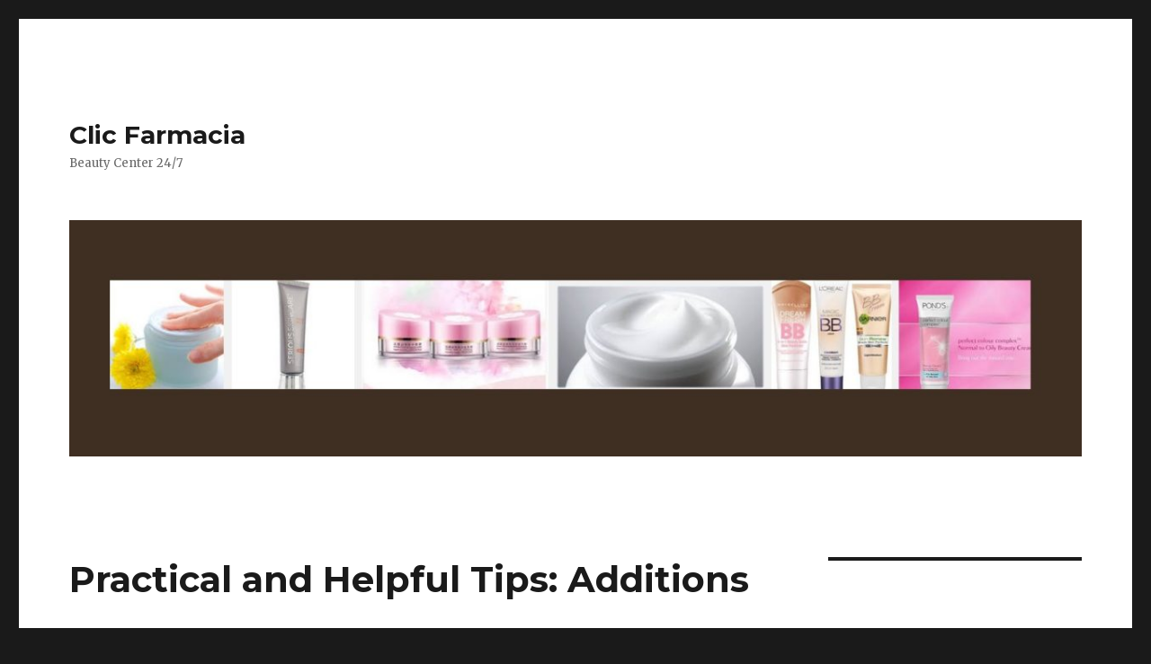

--- FILE ---
content_type: text/html; charset=UTF-8
request_url: https://www.clicfarmacia.com/practical-and-helpful-tips-additions/
body_size: 7330
content:
<!DOCTYPE html>
<html lang="en-US" class="no-js">
<head>
	<meta charset="UTF-8">
	<meta name="viewport" content="width=device-width, initial-scale=1">
	<link rel="profile" href="http://gmpg.org/xfn/11">
		<script>(function(html){html.className = html.className.replace(/\bno-js\b/,'js')})(document.documentElement);</script>
<title>Practical and Helpful Tips: Additions &#8211; Clic Farmacia</title>
<meta name='robots' content='max-image-preview:large' />
<link rel='dns-prefetch' href='//fonts.googleapis.com' />
<link rel="alternate" type="application/rss+xml" title="Clic Farmacia &raquo; Feed" href="https://www.clicfarmacia.com/feed/" />
<link rel="alternate" type="application/rss+xml" title="Clic Farmacia &raquo; Comments Feed" href="https://www.clicfarmacia.com/comments/feed/" />
<script type="text/javascript">
window._wpemojiSettings = {"baseUrl":"https:\/\/s.w.org\/images\/core\/emoji\/14.0.0\/72x72\/","ext":".png","svgUrl":"https:\/\/s.w.org\/images\/core\/emoji\/14.0.0\/svg\/","svgExt":".svg","source":{"concatemoji":"https:\/\/www.clicfarmacia.com\/wp-includes\/js\/wp-emoji-release.min.js?ver=6.1.9"}};
/*! This file is auto-generated */
!function(e,a,t){var n,r,o,i=a.createElement("canvas"),p=i.getContext&&i.getContext("2d");function s(e,t){var a=String.fromCharCode,e=(p.clearRect(0,0,i.width,i.height),p.fillText(a.apply(this,e),0,0),i.toDataURL());return p.clearRect(0,0,i.width,i.height),p.fillText(a.apply(this,t),0,0),e===i.toDataURL()}function c(e){var t=a.createElement("script");t.src=e,t.defer=t.type="text/javascript",a.getElementsByTagName("head")[0].appendChild(t)}for(o=Array("flag","emoji"),t.supports={everything:!0,everythingExceptFlag:!0},r=0;r<o.length;r++)t.supports[o[r]]=function(e){if(p&&p.fillText)switch(p.textBaseline="top",p.font="600 32px Arial",e){case"flag":return s([127987,65039,8205,9895,65039],[127987,65039,8203,9895,65039])?!1:!s([55356,56826,55356,56819],[55356,56826,8203,55356,56819])&&!s([55356,57332,56128,56423,56128,56418,56128,56421,56128,56430,56128,56423,56128,56447],[55356,57332,8203,56128,56423,8203,56128,56418,8203,56128,56421,8203,56128,56430,8203,56128,56423,8203,56128,56447]);case"emoji":return!s([129777,127995,8205,129778,127999],[129777,127995,8203,129778,127999])}return!1}(o[r]),t.supports.everything=t.supports.everything&&t.supports[o[r]],"flag"!==o[r]&&(t.supports.everythingExceptFlag=t.supports.everythingExceptFlag&&t.supports[o[r]]);t.supports.everythingExceptFlag=t.supports.everythingExceptFlag&&!t.supports.flag,t.DOMReady=!1,t.readyCallback=function(){t.DOMReady=!0},t.supports.everything||(n=function(){t.readyCallback()},a.addEventListener?(a.addEventListener("DOMContentLoaded",n,!1),e.addEventListener("load",n,!1)):(e.attachEvent("onload",n),a.attachEvent("onreadystatechange",function(){"complete"===a.readyState&&t.readyCallback()})),(e=t.source||{}).concatemoji?c(e.concatemoji):e.wpemoji&&e.twemoji&&(c(e.twemoji),c(e.wpemoji)))}(window,document,window._wpemojiSettings);
</script>
<style type="text/css">
img.wp-smiley,
img.emoji {
	display: inline !important;
	border: none !important;
	box-shadow: none !important;
	height: 1em !important;
	width: 1em !important;
	margin: 0 0.07em !important;
	vertical-align: -0.1em !important;
	background: none !important;
	padding: 0 !important;
}
</style>
	<link rel='stylesheet' id='wp-block-library-css' href='https://www.clicfarmacia.com/wp-includes/css/dist/block-library/style.min.css?ver=6.1.9' type='text/css' media='all' />
<link rel='stylesheet' id='classic-theme-styles-css' href='https://www.clicfarmacia.com/wp-includes/css/classic-themes.min.css?ver=1' type='text/css' media='all' />
<style id='global-styles-inline-css' type='text/css'>
body{--wp--preset--color--black: #000000;--wp--preset--color--cyan-bluish-gray: #abb8c3;--wp--preset--color--white: #ffffff;--wp--preset--color--pale-pink: #f78da7;--wp--preset--color--vivid-red: #cf2e2e;--wp--preset--color--luminous-vivid-orange: #ff6900;--wp--preset--color--luminous-vivid-amber: #fcb900;--wp--preset--color--light-green-cyan: #7bdcb5;--wp--preset--color--vivid-green-cyan: #00d084;--wp--preset--color--pale-cyan-blue: #8ed1fc;--wp--preset--color--vivid-cyan-blue: #0693e3;--wp--preset--color--vivid-purple: #9b51e0;--wp--preset--gradient--vivid-cyan-blue-to-vivid-purple: linear-gradient(135deg,rgba(6,147,227,1) 0%,rgb(155,81,224) 100%);--wp--preset--gradient--light-green-cyan-to-vivid-green-cyan: linear-gradient(135deg,rgb(122,220,180) 0%,rgb(0,208,130) 100%);--wp--preset--gradient--luminous-vivid-amber-to-luminous-vivid-orange: linear-gradient(135deg,rgba(252,185,0,1) 0%,rgba(255,105,0,1) 100%);--wp--preset--gradient--luminous-vivid-orange-to-vivid-red: linear-gradient(135deg,rgba(255,105,0,1) 0%,rgb(207,46,46) 100%);--wp--preset--gradient--very-light-gray-to-cyan-bluish-gray: linear-gradient(135deg,rgb(238,238,238) 0%,rgb(169,184,195) 100%);--wp--preset--gradient--cool-to-warm-spectrum: linear-gradient(135deg,rgb(74,234,220) 0%,rgb(151,120,209) 20%,rgb(207,42,186) 40%,rgb(238,44,130) 60%,rgb(251,105,98) 80%,rgb(254,248,76) 100%);--wp--preset--gradient--blush-light-purple: linear-gradient(135deg,rgb(255,206,236) 0%,rgb(152,150,240) 100%);--wp--preset--gradient--blush-bordeaux: linear-gradient(135deg,rgb(254,205,165) 0%,rgb(254,45,45) 50%,rgb(107,0,62) 100%);--wp--preset--gradient--luminous-dusk: linear-gradient(135deg,rgb(255,203,112) 0%,rgb(199,81,192) 50%,rgb(65,88,208) 100%);--wp--preset--gradient--pale-ocean: linear-gradient(135deg,rgb(255,245,203) 0%,rgb(182,227,212) 50%,rgb(51,167,181) 100%);--wp--preset--gradient--electric-grass: linear-gradient(135deg,rgb(202,248,128) 0%,rgb(113,206,126) 100%);--wp--preset--gradient--midnight: linear-gradient(135deg,rgb(2,3,129) 0%,rgb(40,116,252) 100%);--wp--preset--duotone--dark-grayscale: url('#wp-duotone-dark-grayscale');--wp--preset--duotone--grayscale: url('#wp-duotone-grayscale');--wp--preset--duotone--purple-yellow: url('#wp-duotone-purple-yellow');--wp--preset--duotone--blue-red: url('#wp-duotone-blue-red');--wp--preset--duotone--midnight: url('#wp-duotone-midnight');--wp--preset--duotone--magenta-yellow: url('#wp-duotone-magenta-yellow');--wp--preset--duotone--purple-green: url('#wp-duotone-purple-green');--wp--preset--duotone--blue-orange: url('#wp-duotone-blue-orange');--wp--preset--font-size--small: 13px;--wp--preset--font-size--medium: 20px;--wp--preset--font-size--large: 36px;--wp--preset--font-size--x-large: 42px;--wp--preset--spacing--20: 0.44rem;--wp--preset--spacing--30: 0.67rem;--wp--preset--spacing--40: 1rem;--wp--preset--spacing--50: 1.5rem;--wp--preset--spacing--60: 2.25rem;--wp--preset--spacing--70: 3.38rem;--wp--preset--spacing--80: 5.06rem;}:where(.is-layout-flex){gap: 0.5em;}body .is-layout-flow > .alignleft{float: left;margin-inline-start: 0;margin-inline-end: 2em;}body .is-layout-flow > .alignright{float: right;margin-inline-start: 2em;margin-inline-end: 0;}body .is-layout-flow > .aligncenter{margin-left: auto !important;margin-right: auto !important;}body .is-layout-constrained > .alignleft{float: left;margin-inline-start: 0;margin-inline-end: 2em;}body .is-layout-constrained > .alignright{float: right;margin-inline-start: 2em;margin-inline-end: 0;}body .is-layout-constrained > .aligncenter{margin-left: auto !important;margin-right: auto !important;}body .is-layout-constrained > :where(:not(.alignleft):not(.alignright):not(.alignfull)){max-width: var(--wp--style--global--content-size);margin-left: auto !important;margin-right: auto !important;}body .is-layout-constrained > .alignwide{max-width: var(--wp--style--global--wide-size);}body .is-layout-flex{display: flex;}body .is-layout-flex{flex-wrap: wrap;align-items: center;}body .is-layout-flex > *{margin: 0;}:where(.wp-block-columns.is-layout-flex){gap: 2em;}.has-black-color{color: var(--wp--preset--color--black) !important;}.has-cyan-bluish-gray-color{color: var(--wp--preset--color--cyan-bluish-gray) !important;}.has-white-color{color: var(--wp--preset--color--white) !important;}.has-pale-pink-color{color: var(--wp--preset--color--pale-pink) !important;}.has-vivid-red-color{color: var(--wp--preset--color--vivid-red) !important;}.has-luminous-vivid-orange-color{color: var(--wp--preset--color--luminous-vivid-orange) !important;}.has-luminous-vivid-amber-color{color: var(--wp--preset--color--luminous-vivid-amber) !important;}.has-light-green-cyan-color{color: var(--wp--preset--color--light-green-cyan) !important;}.has-vivid-green-cyan-color{color: var(--wp--preset--color--vivid-green-cyan) !important;}.has-pale-cyan-blue-color{color: var(--wp--preset--color--pale-cyan-blue) !important;}.has-vivid-cyan-blue-color{color: var(--wp--preset--color--vivid-cyan-blue) !important;}.has-vivid-purple-color{color: var(--wp--preset--color--vivid-purple) !important;}.has-black-background-color{background-color: var(--wp--preset--color--black) !important;}.has-cyan-bluish-gray-background-color{background-color: var(--wp--preset--color--cyan-bluish-gray) !important;}.has-white-background-color{background-color: var(--wp--preset--color--white) !important;}.has-pale-pink-background-color{background-color: var(--wp--preset--color--pale-pink) !important;}.has-vivid-red-background-color{background-color: var(--wp--preset--color--vivid-red) !important;}.has-luminous-vivid-orange-background-color{background-color: var(--wp--preset--color--luminous-vivid-orange) !important;}.has-luminous-vivid-amber-background-color{background-color: var(--wp--preset--color--luminous-vivid-amber) !important;}.has-light-green-cyan-background-color{background-color: var(--wp--preset--color--light-green-cyan) !important;}.has-vivid-green-cyan-background-color{background-color: var(--wp--preset--color--vivid-green-cyan) !important;}.has-pale-cyan-blue-background-color{background-color: var(--wp--preset--color--pale-cyan-blue) !important;}.has-vivid-cyan-blue-background-color{background-color: var(--wp--preset--color--vivid-cyan-blue) !important;}.has-vivid-purple-background-color{background-color: var(--wp--preset--color--vivid-purple) !important;}.has-black-border-color{border-color: var(--wp--preset--color--black) !important;}.has-cyan-bluish-gray-border-color{border-color: var(--wp--preset--color--cyan-bluish-gray) !important;}.has-white-border-color{border-color: var(--wp--preset--color--white) !important;}.has-pale-pink-border-color{border-color: var(--wp--preset--color--pale-pink) !important;}.has-vivid-red-border-color{border-color: var(--wp--preset--color--vivid-red) !important;}.has-luminous-vivid-orange-border-color{border-color: var(--wp--preset--color--luminous-vivid-orange) !important;}.has-luminous-vivid-amber-border-color{border-color: var(--wp--preset--color--luminous-vivid-amber) !important;}.has-light-green-cyan-border-color{border-color: var(--wp--preset--color--light-green-cyan) !important;}.has-vivid-green-cyan-border-color{border-color: var(--wp--preset--color--vivid-green-cyan) !important;}.has-pale-cyan-blue-border-color{border-color: var(--wp--preset--color--pale-cyan-blue) !important;}.has-vivid-cyan-blue-border-color{border-color: var(--wp--preset--color--vivid-cyan-blue) !important;}.has-vivid-purple-border-color{border-color: var(--wp--preset--color--vivid-purple) !important;}.has-vivid-cyan-blue-to-vivid-purple-gradient-background{background: var(--wp--preset--gradient--vivid-cyan-blue-to-vivid-purple) !important;}.has-light-green-cyan-to-vivid-green-cyan-gradient-background{background: var(--wp--preset--gradient--light-green-cyan-to-vivid-green-cyan) !important;}.has-luminous-vivid-amber-to-luminous-vivid-orange-gradient-background{background: var(--wp--preset--gradient--luminous-vivid-amber-to-luminous-vivid-orange) !important;}.has-luminous-vivid-orange-to-vivid-red-gradient-background{background: var(--wp--preset--gradient--luminous-vivid-orange-to-vivid-red) !important;}.has-very-light-gray-to-cyan-bluish-gray-gradient-background{background: var(--wp--preset--gradient--very-light-gray-to-cyan-bluish-gray) !important;}.has-cool-to-warm-spectrum-gradient-background{background: var(--wp--preset--gradient--cool-to-warm-spectrum) !important;}.has-blush-light-purple-gradient-background{background: var(--wp--preset--gradient--blush-light-purple) !important;}.has-blush-bordeaux-gradient-background{background: var(--wp--preset--gradient--blush-bordeaux) !important;}.has-luminous-dusk-gradient-background{background: var(--wp--preset--gradient--luminous-dusk) !important;}.has-pale-ocean-gradient-background{background: var(--wp--preset--gradient--pale-ocean) !important;}.has-electric-grass-gradient-background{background: var(--wp--preset--gradient--electric-grass) !important;}.has-midnight-gradient-background{background: var(--wp--preset--gradient--midnight) !important;}.has-small-font-size{font-size: var(--wp--preset--font-size--small) !important;}.has-medium-font-size{font-size: var(--wp--preset--font-size--medium) !important;}.has-large-font-size{font-size: var(--wp--preset--font-size--large) !important;}.has-x-large-font-size{font-size: var(--wp--preset--font-size--x-large) !important;}
.wp-block-navigation a:where(:not(.wp-element-button)){color: inherit;}
:where(.wp-block-columns.is-layout-flex){gap: 2em;}
.wp-block-pullquote{font-size: 1.5em;line-height: 1.6;}
</style>
<link rel='stylesheet' id='twentysixteen-fonts-css' href='https://fonts.googleapis.com/css?family=Merriweather%3A400%2C700%2C900%2C400italic%2C700italic%2C900italic%7CMontserrat%3A400%2C700%7CInconsolata%3A400&#038;subset=latin%2Clatin-ext' type='text/css' media='all' />
<link rel='stylesheet' id='genericons-css' href='https://www.clicfarmacia.com/wp-content/themes/twentysixteen/genericons/genericons.css?ver=3.4.1' type='text/css' media='all' />
<link rel='stylesheet' id='twentysixteen-style-css' href='https://www.clicfarmacia.com/wp-content/themes/twentysixteen/style.css?ver=6.1.9' type='text/css' media='all' />
<!--[if lt IE 10]>
<link rel='stylesheet' id='twentysixteen-ie-css' href='https://www.clicfarmacia.com/wp-content/themes/twentysixteen/css/ie.css?ver=20160816' type='text/css' media='all' />
<![endif]-->
<!--[if lt IE 9]>
<link rel='stylesheet' id='twentysixteen-ie8-css' href='https://www.clicfarmacia.com/wp-content/themes/twentysixteen/css/ie8.css?ver=20160816' type='text/css' media='all' />
<![endif]-->
<!--[if lt IE 8]>
<link rel='stylesheet' id='twentysixteen-ie7-css' href='https://www.clicfarmacia.com/wp-content/themes/twentysixteen/css/ie7.css?ver=20160816' type='text/css' media='all' />
<![endif]-->
<!--[if lt IE 9]>
<script type='text/javascript' src='https://www.clicfarmacia.com/wp-content/themes/twentysixteen/js/html5.js?ver=3.7.3' id='twentysixteen-html5-js'></script>
<![endif]-->
<script type='text/javascript' src='https://www.clicfarmacia.com/wp-includes/js/jquery/jquery.min.js?ver=3.6.1' id='jquery-core-js'></script>
<script type='text/javascript' src='https://www.clicfarmacia.com/wp-includes/js/jquery/jquery-migrate.min.js?ver=3.3.2' id='jquery-migrate-js'></script>
<link rel="https://api.w.org/" href="https://www.clicfarmacia.com/wp-json/" /><link rel="alternate" type="application/json" href="https://www.clicfarmacia.com/wp-json/wp/v2/posts/1542" /><link rel="EditURI" type="application/rsd+xml" title="RSD" href="https://www.clicfarmacia.com/xmlrpc.php?rsd" />
<link rel="wlwmanifest" type="application/wlwmanifest+xml" href="https://www.clicfarmacia.com/wp-includes/wlwmanifest.xml" />
<meta name="generator" content="WordPress 6.1.9" />
<link rel="canonical" href="https://www.clicfarmacia.com/practical-and-helpful-tips-additions/" />
<link rel='shortlink' href='https://www.clicfarmacia.com/?p=1542' />
<link rel="alternate" type="application/json+oembed" href="https://www.clicfarmacia.com/wp-json/oembed/1.0/embed?url=https%3A%2F%2Fwww.clicfarmacia.com%2Fpractical-and-helpful-tips-additions%2F" />
<link rel="alternate" type="text/xml+oembed" href="https://www.clicfarmacia.com/wp-json/oembed/1.0/embed?url=https%3A%2F%2Fwww.clicfarmacia.com%2Fpractical-and-helpful-tips-additions%2F&#038;format=xml" />
<!-- MagenetMonetization V: 1.0.29.3--><!-- MagenetMonetization 1 --><!-- MagenetMonetization 1.1 --></head>

<body class="post-template-default single single-post postid-1542 single-format-standard group-blog">
<div id="page" class="site">
	<div class="site-inner">
		<a class="skip-link screen-reader-text" href="#content">Skip to content</a>

		<header id="masthead" class="site-header" role="banner">
			<div class="site-header-main">
				<div class="site-branding">
					
											<p class="site-title"><a href="https://www.clicfarmacia.com/" rel="home">Clic Farmacia</a></p>
											<p class="site-description">Beauty Center 24/7</p>
									</div><!-- .site-branding -->

							</div><!-- .site-header-main -->

											<div class="header-image">
					<a href="https://www.clicfarmacia.com/" rel="home">
						<img src="https://www.clicfarmacia.com/wp-content/uploads/2016/09/cropped-clicfarmacia.jpg" srcset="https://www.clicfarmacia.com/wp-content/uploads/2016/09/cropped-clicfarmacia-300x70.jpg 300w, https://www.clicfarmacia.com/wp-content/uploads/2016/09/cropped-clicfarmacia-768x179.jpg 768w, https://www.clicfarmacia.com/wp-content/uploads/2016/09/cropped-clicfarmacia-1024x239.jpg 1024w, https://www.clicfarmacia.com/wp-content/uploads/2016/09/cropped-clicfarmacia.jpg 1200w" sizes="(max-width: 709px) 85vw, (max-width: 909px) 81vw, (max-width: 1362px) 88vw, 1200px" width="1200" height="280" alt="Clic Farmacia">
					</a>
				</div><!-- .header-image -->
					</header><!-- .site-header -->

		<div id="content" class="site-content">

<div id="primary" class="content-area">
	<main id="main" class="site-main" role="main">
		
<article id="post-1542" class="post-1542 post type-post status-publish format-standard hentry category-software">
	<header class="entry-header">
		<h1 class="entry-title">Practical and Helpful Tips: Additions</h1>	</header><!-- .entry-header -->

	
	
	<div class="entry-content">
		<p><a style="margin:1em" href="https://topcustomwoodremodels.site123.me/"><img decoding="async" src="https://images.unsplash.com/photo-1463082459669-fd1ca1692fea?ixlib=rb-1.2.1&amp;q=80&amp;fm=jpg&amp;crop=entropy&amp;cs=tinysrgb&amp;w=1080&amp;fit=max&amp;ixid=eyJhcHBfaWQiOjM2NTI5fQ" style="width:221px;float:left;margin:1em" /></a>Reasons Why You Should Choose Custom Wood Designs</p>
<p>Its advisable to look for a good custom designer if you want good custom wood designs in your home. In this case, most of the homes have custom made designs. Different designs are found in each home. Compared to ready-made, custom wood designs are much better. This is because you will be in a position to have the design you want for your home. In this case, you will be in a position to ask the designer to use the wood you have chosen. In this case, a home without custom wood design doesn&#8217;t look complete. This is because wood designs are used in many areas. Most of the kitchen cabinets are made of wood. You will get to enjoy so many benefits from custom wood designs.</p>
<p>Your kitchen requires custom wood cabinets. This is for the reason that you will acquire a place where you can store your items. When you have a custom wood cabinet, your kitchen will look organized because everything will be in order. This is one reason why custom wood cabinets are important. Without kitchen cabinets your house will look disorganized. You will dislike your kitchen if your utensils will be all over. Kitchen cabinets should never lack in your kitchen. </p>
<p>You will have custom wood designs fixed well in your kitchen. You will not keep adjusting them. they will be able to serve you for long if well fixed. Compared to plastic cabinets, custom wood designs are better. Plastic does not last long. Custom wood is strong and if well maintained they can stay for a very long time. No money will be spent on replacement. This is another reason why custom wood designs are important.</p>
<p>Another reason why custom wood designs are important is that they are very unique. Unique things are loved by so many people. This is because they have a perfect look. You will feel very happy when guests keep asking who your cabinet designer is. People who love spending most of their time in kitchen would prefer to have beautiful cabinets. You will have a good appetite from the good looking kitchen. Your house will look so beautiful when you have good looking cabinets. You will feel proud to own designs that are not common in many homes.</p>
<p>Wood can be found easily. You will just be required to go to a wood shop and get the wood of your choice. You will be able to choose the design that will fit your kitchen. In this case, you should use custom wood anytime you want to remodel your home. You will be able to have a perfect match in your house if you choose custom wood. This is because all the wood designs in your house will look the same. You will be happy even with visitors in your home.</p>
<p><a href="https://customwoodremodelingtips.sitey.me/">The Essentials of Homes &#8211; 101</a></p>
<p><a href="https://neudorffblossiuchg.wixsite.com/woodrefinishing">Overwhelmed by the Complexity of Bathrooms? This May Help</a></p>
	</div><!-- .entry-content -->

	<footer class="entry-footer">
		<span class="byline"><span class="author vcard"><img alt='' src='https://secure.gravatar.com/avatar/f4629b8e231a4a7bfde2fe352512d49b?s=49&#038;d=mm&#038;r=g' srcset='https://secure.gravatar.com/avatar/f4629b8e231a4a7bfde2fe352512d49b?s=98&#038;d=mm&#038;r=g 2x' class='avatar avatar-49 photo' height='49' width='49' loading='lazy' decoding='async'/><span class="screen-reader-text">Author </span> <a class="url fn n" href="https://www.clicfarmacia.com/author/sby/">sby</a></span></span><span class="posted-on"><span class="screen-reader-text">Posted on </span><a href="https://www.clicfarmacia.com/practical-and-helpful-tips-additions/" rel="bookmark"><time class="entry-date published updated" datetime="2019-07-18T09:37:00+00:00">July 18, 2019</time></a></span><span class="cat-links"><span class="screen-reader-text">Categories </span><a href="https://www.clicfarmacia.com/category/software/" rel="category tag">Software</a></span>			</footer><!-- .entry-footer -->
</article><!-- #post-## -->

	<nav class="navigation post-navigation" aria-label="Posts">
		<h2 class="screen-reader-text">Post navigation</h2>
		<div class="nav-links"><div class="nav-previous"><a href="https://www.clicfarmacia.com/a-simple-plan-for-researching-businesses/" rel="prev"><span class="meta-nav" aria-hidden="true">Previous</span> <span class="screen-reader-text">Previous post:</span> <span class="post-title">A Simple Plan For Researching Businesses</span></a></div><div class="nav-next"><a href="https://www.clicfarmacia.com/why-people-think-food-are-a-good-idea/" rel="next"><span class="meta-nav" aria-hidden="true">Next</span> <span class="screen-reader-text">Next post:</span> <span class="post-title">Why People Think Food Are A Good Idea</span></a></div></div>
	</nav>
	</main><!-- .site-main -->

	<!-- MagenetMonetization 4 -->
</div><!-- .content-area -->

<!-- MagenetMonetization 4 -->
	<aside id="secondary" class="sidebar widget-area" role="complementary">
		<!-- MagenetMonetization 5 --><section id="execphp-5" class="widget widget_execphp">			<div class="execphpwidget"></div>
		</section><!-- MagenetMonetization 5 --><section id="pages-3" class="widget widget_pages"><h2 class="widget-title">Pages</h2>
			<ul>
				<li class="page_item page-item-6"><a href="https://www.clicfarmacia.com/contact/">Contact</a></li>
<li class="page_item page-item-9"><a href="https://www.clicfarmacia.com/dmca-protection/">DMCA Protection</a></li>
<li class="page_item page-item-7"><a href="https://www.clicfarmacia.com/legal-agreements/">Legal Agreements</a></li>
<li class="page_item page-item-8"><a href="https://www.clicfarmacia.com/sales-and-support/">Sales and Support</a></li>
<li class="page_item page-item-36"><a href="https://www.clicfarmacia.com/">Want More Beauty Inside Your Existence? Keep Studying!</a></li>
<li class="page_item page-item-10"><a href="https://www.clicfarmacia.com/wrinkle-reducing-formulation/">Wrinkle reducing formulation</a></li>
			</ul>

			</section><!-- MagenetMonetization 5 --><section id="search-2" class="widget widget_search">
<form role="search" method="get" class="search-form" action="https://www.clicfarmacia.com/">
	<label>
		<span class="screen-reader-text">Search for:</span>
		<input type="search" class="search-field" placeholder="Search &hellip;" value="" name="s" />
	</label>
	<button type="submit" class="search-submit"><span class="screen-reader-text">Search</span></button>
</form>
</section><!-- MagenetMonetization 5 --><section id="text-3" class="widget widget_text">			<div class="textwidget"><section id="archives-3" class="widget widget_archive"><h2 class="widget-title">Archives</h2>		<ul>
			<li><a href='https://www.clicfarmacia.com/2016/09'>September 2016</a></li>
	<li><a href='https://www.clicfarmacia.com/2016/07'>July 2016</a></li>
	<li><a href='https://www.clicfarmacia.com/2016/06'>June 2016</a></li>
	<li><a href='https://www.clicfarmacia.com/2016/05'>May 2016</a></li>
	<li><a href='https://www.clicfarmacia.com/2016/04'>April 2016</a></li>
	<li><a href='https://www.clicfarmacia.com/2016/03'>March 2016</a></li>
	<li><a href='https://www.clicfarmacia.com/2016/02'>February 2016</a></li>
	<li><a href='https://www.clicfarmacia.com/2016/01'>January 2016</a></li>
	<li><a href='https://www.clicfarmacia.com/2015/12'>December 2015</a></li>
	<li><a href='https://www.clicfarmacia.com/2015/11'>November 2015</a></li>
	<li><a href='https://www.clicfarmacia.com/2015/10'>October 2015</a></li>
		</ul>
		</section><section id="categories-3" class="widget widget_categories"><h2 class="widget-title">Categories</h2>		<ul>
	<li class="cat-item cat-item-8"><a href="https://www.clicfarmacia.com/category/first-aid-beauty" >First Aid Beauty</a>
</li>
		</ul>
</section>		<section id="recent-posts-3" class="widget widget_recent_entries">		<h2 class="widget-title">Recent Posts</h2>		<ul>
					<li>
				<a href="https://www.clicfarmacia.com/splendor-tips-made-simple-in-this-write-up">Splendor Tips Made Simple In This Write-up</a>
						</li>
					<li>
				<a href="https://www.clicfarmacia.com/leading-promenade-elegance-routines-for-present-day-teens">Leading Promenade Elegance Routines For Present day Teens</a>
						</li>
					<li>
				<a href="https://www.clicfarmacia.com/elegance-tips-all-ladies-have-to-know-about">Elegance Tips All Ladies Have to Know About</a>
						</li>
					<li>
				<a href="https://www.clicfarmacia.com/find-out-all-about-splendor-below-in-this-report">Find out All About Splendor Below In This Report</a>
						</li>
					<li>
				<a href="https://www.clicfarmacia.com/images-secrets-how-a-lot-is-as-well-much-makeup">Images Secrets: How A lot Is As well Much Makeup</a>
						</li>
				</ul>
		</section>		</div>
		</section>	</aside><!-- .sidebar .widget-area -->
<!-- wmm d -->
		</div><!-- .site-content -->

		<footer id="colophon" class="site-footer" role="contentinfo">
			
			
			<div class="site-info">
								<span class="site-title"><a href="https://www.clicfarmacia.com/" rel="home">Clic Farmacia</a></span>
				All rights reserved. Copyright &copy; 2026 https://www.clicfarmacia.com <a href="https://www.clicfarmacia.com/" rel="home">Clic Farmacia</a>&trade;.
			</div><!-- .site-info -->
		</footer><!-- .site-footer -->
	</div><!-- .site-inner -->
</div><!-- .site -->

<script type='text/javascript' src='https://www.clicfarmacia.com/wp-content/themes/twentysixteen/js/skip-link-focus-fix.js?ver=20160816' id='twentysixteen-skip-link-focus-fix-js'></script>
<script type='text/javascript' id='twentysixteen-script-js-extra'>
/* <![CDATA[ */
var screenReaderText = {"expand":"expand child menu","collapse":"collapse child menu"};
/* ]]> */
</script>
<script type='text/javascript' src='https://www.clicfarmacia.com/wp-content/themes/twentysixteen/js/functions.js?ver=20160816' id='twentysixteen-script-js'></script>
<div class="mads-block"></div></body>
</html>
<div class="mads-block"></div>